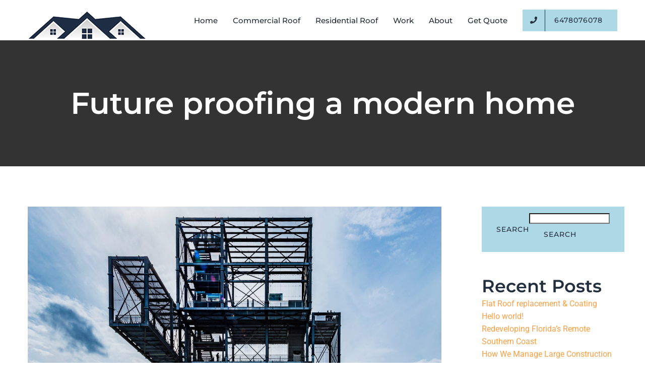

--- FILE ---
content_type: text/html; charset=UTF-8
request_url: https://torontoroofers43.com/future-proofing-a-modern-home/
body_size: 17489
content:
<!DOCTYPE html>
<html class="avada-html-layout-wide avada-html-header-position-top" lang="en-US" prefix="og: http://ogp.me/ns# fb: http://ogp.me/ns/fb#">
<head>
	<meta http-equiv="X-UA-Compatible" content="IE=edge" />
	<meta http-equiv="Content-Type" content="text/html; charset=utf-8"/>
	<meta name="viewport" content="width=device-width, initial-scale=1" />
	<title>Future proofing a modern home &#8211; Toronto Roofers</title>
<meta name='robots' content='max-image-preview:large' />
	<style>img:is([sizes="auto" i], [sizes^="auto," i]) { contain-intrinsic-size: 3000px 1500px }</style>
						<link rel="shortcut icon" href="https://torontoroofers43.com/wp-content/uploads/2021/12/Favicon.png" type="image/x-icon" />
		
		
		
									<meta name="description" content="Technology is Here to Stay Lorem ipsum dolor sit amet, consectetur adipiscing elit. Vivamus purus nisl, elementum vitae consequat at, tristique ut enim. Sed ut dignissim leo. Nullam sed metus id sapien faucibus rhoncus sed at magna. Nullam eget ornare leo, eget aliquam ante. Sed cursus malesuada fringilla. Cras porta ipsum sed nibh consectetur, a"/>
				
		<meta property="og:locale" content="en_US"/>
		<meta property="og:type" content="article"/>
		<meta property="og:site_name" content="Toronto Roofers"/>
		<meta property="og:title" content="  Future proofing a modern home"/>
				<meta property="og:description" content="Technology is Here to Stay Lorem ipsum dolor sit amet, consectetur adipiscing elit. Vivamus purus nisl, elementum vitae consequat at, tristique ut enim. Sed ut dignissim leo. Nullam sed metus id sapien faucibus rhoncus sed at magna. Nullam eget ornare leo, eget aliquam ante. Sed cursus malesuada fringilla. Cras porta ipsum sed nibh consectetur, a"/>
				<meta property="og:url" content="https://torontoroofers43.com/future-proofing-a-modern-home/"/>
										<meta property="article:published_time" content="2015-12-06T03:55:06+00:00"/>
							<meta property="article:modified_time" content="2021-12-28T07:41:47+00:00"/>
								<meta name="author" content="techcoders"/>
								<meta property="og:image" content="https://torontoroofers43.com/wp-content/uploads/2015/12/blog-post-332773904.jpg"/>
		<meta property="og:image:width" content="1400"/>
		<meta property="og:image:height" content="844"/>
		<meta property="og:image:type" content="image/jpeg"/>
				<link rel='stylesheet' id='fusion-dynamic-css-css' href='https://torontoroofers43.com/wp-content/uploads/fusion-styles/c5937b9adc6e4257900fd696f8be2a62.min.css?ver=3.11.11' type='text/css' media='all' />
<script type="text/javascript" src="https://torontoroofers43.com/wp-includes/js/jquery/jquery.min.js?ver=3.7.1" id="jquery-core-js"></script>
<script type="text/javascript" src="https://torontoroofers43.com/wp-includes/js/jquery/jquery-migrate.min.js?ver=3.4.1" id="jquery-migrate-js"></script>
<link rel="https://api.w.org/" href="https://torontoroofers43.com/wp-json/" /><link rel="alternate" title="JSON" type="application/json" href="https://torontoroofers43.com/wp-json/wp/v2/posts/78" /><link rel="EditURI" type="application/rsd+xml" title="RSD" href="https://torontoroofers43.com/xmlrpc.php?rsd" />

<link rel="canonical" href="https://torontoroofers43.com/future-proofing-a-modern-home/" />
<link rel='shortlink' href='https://torontoroofers43.com/?p=78' />
<link rel="alternate" title="oEmbed (JSON)" type="application/json+oembed" href="https://torontoroofers43.com/wp-json/oembed/1.0/embed?url=https%3A%2F%2Ftorontoroofers43.com%2Ffuture-proofing-a-modern-home%2F" />
<link rel="alternate" title="oEmbed (XML)" type="text/xml+oembed" href="https://torontoroofers43.com/wp-json/oembed/1.0/embed?url=https%3A%2F%2Ftorontoroofers43.com%2Ffuture-proofing-a-modern-home%2F&#038;format=xml" />
<style type="text/css" id="css-fb-visibility">@media screen and (max-width: 640px){.fusion-no-small-visibility{display:none !important;}body .sm-text-align-center{text-align:center !important;}body .sm-text-align-left{text-align:left !important;}body .sm-text-align-right{text-align:right !important;}body .sm-flex-align-center{justify-content:center !important;}body .sm-flex-align-flex-start{justify-content:flex-start !important;}body .sm-flex-align-flex-end{justify-content:flex-end !important;}body .sm-mx-auto{margin-left:auto !important;margin-right:auto !important;}body .sm-ml-auto{margin-left:auto !important;}body .sm-mr-auto{margin-right:auto !important;}body .fusion-absolute-position-small{position:absolute;top:auto;width:100%;}.awb-sticky.awb-sticky-small{ position: sticky; top: var(--awb-sticky-offset,0); }}@media screen and (min-width: 641px) and (max-width: 1024px){.fusion-no-medium-visibility{display:none !important;}body .md-text-align-center{text-align:center !important;}body .md-text-align-left{text-align:left !important;}body .md-text-align-right{text-align:right !important;}body .md-flex-align-center{justify-content:center !important;}body .md-flex-align-flex-start{justify-content:flex-start !important;}body .md-flex-align-flex-end{justify-content:flex-end !important;}body .md-mx-auto{margin-left:auto !important;margin-right:auto !important;}body .md-ml-auto{margin-left:auto !important;}body .md-mr-auto{margin-right:auto !important;}body .fusion-absolute-position-medium{position:absolute;top:auto;width:100%;}.awb-sticky.awb-sticky-medium{ position: sticky; top: var(--awb-sticky-offset,0); }}@media screen and (min-width: 1025px){.fusion-no-large-visibility{display:none !important;}body .lg-text-align-center{text-align:center !important;}body .lg-text-align-left{text-align:left !important;}body .lg-text-align-right{text-align:right !important;}body .lg-flex-align-center{justify-content:center !important;}body .lg-flex-align-flex-start{justify-content:flex-start !important;}body .lg-flex-align-flex-end{justify-content:flex-end !important;}body .lg-mx-auto{margin-left:auto !important;margin-right:auto !important;}body .lg-ml-auto{margin-left:auto !important;}body .lg-mr-auto{margin-right:auto !important;}body .fusion-absolute-position-large{position:absolute;top:auto;width:100%;}.awb-sticky.awb-sticky-large{ position: sticky; top: var(--awb-sticky-offset,0); }}</style>		<script type="text/javascript">
			var doc = document.documentElement;
			doc.setAttribute( 'data-useragent', navigator.userAgent );
		</script>
		
	</head>

<body class="wp-singular post-template-default single single-post postid-78 single-format-standard wp-theme-Avada has-sidebar fusion-image-hovers fusion-pagination-sizing fusion-button_type-flat fusion-button_span-no fusion-button_gradient-linear avada-image-rollover-circle-yes avada-image-rollover-yes avada-image-rollover-direction-center_vertical fusion-body ltr fusion-sticky-header no-tablet-sticky-header no-mobile-sticky-header no-mobile-totop fusion-disable-outline fusion-sub-menu-fade mobile-logo-pos-left layout-wide-mode avada-has-boxed-modal-shadow-none layout-scroll-offset-full avada-has-zero-margin-offset-top fusion-top-header menu-text-align-center mobile-menu-design-modern fusion-show-pagination-text fusion-header-layout-v1 avada-responsive avada-footer-fx-none avada-menu-highlight-style-arrow fusion-search-form-classic fusion-main-menu-search-dropdown fusion-avatar-square avada-sticky-shrinkage avada-dropdown-styles avada-blog-layout-large avada-blog-archive-layout-grid avada-header-shadow-no avada-menu-icon-position-left avada-has-megamenu-shadow avada-has-mainmenu-dropdown-divider avada-has-pagetitle-bg-full avada-has-100-footer avada-has-breadcrumb-mobile-hidden avada-has-titlebar-bar_and_content avada-social-full-transparent avada-has-pagination-padding avada-flyout-menu-direction-fade avada-ec-views-v1" data-awb-post-id="78">
		<a class="skip-link screen-reader-text" href="#content">Skip to content</a>

	<div id="boxed-wrapper">
		
		<div id="wrapper" class="fusion-wrapper">
			<div id="home" style="position:relative;top:-1px;"></div>
							
					
			<header class="fusion-header-wrapper">
				<div class="fusion-header-v1 fusion-logo-alignment fusion-logo-left fusion-sticky-menu- fusion-sticky-logo- fusion-mobile-logo-  fusion-mobile-menu-design-modern">
					<div class="fusion-header-sticky-height"></div>
<div class="fusion-header">
	<div class="fusion-row">
					<div class="fusion-logo" data-margin-top="20px" data-margin-bottom="0px" data-margin-left="0px" data-margin-right="0px">
			<a class="fusion-logo-link"  href="https://torontoroofers43.com/" >

						<!-- standard logo -->
			<img src="https://torontoroofers43.com/wp-content/uploads/2021/12/Screenshot_20211225-095438_Google.jpg" srcset="https://torontoroofers43.com/wp-content/uploads/2021/12/Screenshot_20211225-095438_Google.jpg 1x" width="235" height="60" alt="Toronto Roofers Logo" data-retina_logo_url="" class="fusion-standard-logo" />

			
					</a>
		</div>		<nav class="fusion-main-menu" aria-label="Main Menu"><ul id="menu-main-menu" class="fusion-menu"><li  id="menu-item-1460"  class="menu-item menu-item-type-post_type menu-item-object-page menu-item-home menu-item-1460"  data-item-id="1460"><a  href="https://torontoroofers43.com/" class="fusion-arrow-highlight"><span class="menu-text">Home<span class="fusion-arrow-svg"><svg height="12px" width="23px">
					<path d="M0 0 L11.5 12 L23 0 Z" fill="#ffffff" />
					</svg></span></span></a></li><li  id="menu-item-1462"  class="menu-item menu-item-type-post_type menu-item-object-page menu-item-1462"  data-item-id="1462"><a  href="https://torontoroofers43.com/commercial-roof/" class="fusion-arrow-highlight"><span class="menu-text">Commercial Roof<span class="fusion-arrow-svg"><svg height="12px" width="23px">
					<path d="M0 0 L11.5 12 L23 0 Z" fill="#ffffff" />
					</svg></span></span></a></li><li  id="menu-item-1464"  class="menu-item menu-item-type-post_type menu-item-object-page menu-item-1464"  data-item-id="1464"><a  href="https://torontoroofers43.com/residential-roof/" class="fusion-arrow-highlight"><span class="menu-text">Residential Roof<span class="fusion-arrow-svg"><svg height="12px" width="23px">
					<path d="M0 0 L11.5 12 L23 0 Z" fill="#ffffff" />
					</svg></span></span></a></li><li  id="menu-item-1465"  class="menu-item menu-item-type-post_type menu-item-object-page menu-item-1465"  data-item-id="1465"><a  href="https://torontoroofers43.com/work/" class="fusion-arrow-highlight"><span class="menu-text">Work<span class="fusion-arrow-svg"><svg height="12px" width="23px">
					<path d="M0 0 L11.5 12 L23 0 Z" fill="#ffffff" />
					</svg></span></span></a></li><li  id="menu-item-1461"  class="menu-item menu-item-type-post_type menu-item-object-page menu-item-1461"  data-item-id="1461"><a  href="https://torontoroofers43.com/about/" class="fusion-arrow-highlight"><span class="menu-text">About<span class="fusion-arrow-svg"><svg height="12px" width="23px">
					<path d="M0 0 L11.5 12 L23 0 Z" fill="#ffffff" />
					</svg></span></span></a></li><li  id="menu-item-1463"  class="menu-item menu-item-type-post_type menu-item-object-page menu-item-1463"  data-item-id="1463"><a  href="https://torontoroofers43.com/get-quote/" class="fusion-arrow-highlight"><span class="menu-text">Get Quote<span class="fusion-arrow-svg"><svg height="12px" width="23px">
					<path d="M0 0 L11.5 12 L23 0 Z" fill="#ffffff" />
					</svg></span></span></a></li><li  id="menu-item-1466"  class="menu-item menu-item-type-custom menu-item-object-custom menu-item-1466 fusion-menu-item-button"  data-item-id="1466"><a  href="tel:6478076078" class="fusion-arrow-highlight"><span class="menu-text fusion-button button-default button-large"><span class="button-icon-divider-left"><i class="glyphicon constructionphone-solid" aria-hidden="true"></i></span><span class="fusion-button-text-left">6478076078</span></span></a></li></ul></nav>	<div class="fusion-mobile-menu-icons">
							<a href="#" class="fusion-icon awb-icon-bars" aria-label="Toggle mobile menu" aria-expanded="false"></a>
		
		
		
			</div>

<nav class="fusion-mobile-nav-holder fusion-mobile-menu-text-align-left" aria-label="Main Menu Mobile"></nav>

					</div>
</div>
				</div>
				<div class="fusion-clearfix"></div>
			</header>
								
							<div id="sliders-container" class="fusion-slider-visibility">
					</div>
				
					
							
			<section class="avada-page-titlebar-wrapper" aria-label="Page Title Bar">
	<div class="fusion-page-title-bar fusion-page-title-bar-breadcrumbs fusion-page-title-bar-center">
		<div class="fusion-page-title-row">
			<div class="fusion-page-title-wrapper">
				<div class="fusion-page-title-captions">

																							<h1 class="entry-title">Future proofing a modern home</h1>

											
																
				</div>

				
			</div>
		</div>
	</div>
</section>

						<main id="main" class="clearfix ">
				<div class="fusion-row" style="">

<section id="content" style="float: left;">
	
					<article id="post-78" class="post post-78 type-post status-publish format-standard has-post-thumbnail hentry category-architecture category-construction category-marketing tag-honored tag-how-to-build tag-marketing-plan">
										<span class="entry-title" style="display: none;">Future proofing a modern home</span>
			
														<div class="fusion-flexslider flexslider fusion-flexslider-loading post-slideshow fusion-post-slideshow">
				<ul class="slides">
																<li>
																																<a href="https://torontoroofers43.com/wp-content/uploads/2015/12/blog-post-332773904.jpg" data-rel="iLightbox[gallery78]" title="" data-title="blog-post-332773904" data-caption="" aria-label="blog-post-332773904">
										<span class="screen-reader-text">View Larger Image</span>
										<img width="1400" height="844" src="data:image/svg+xml,%3Csvg%20xmlns%3D%27http%3A%2F%2Fwww.w3.org%2F2000%2Fsvg%27%20width%3D%271400%27%20height%3D%27844%27%20viewBox%3D%270%200%201400%20844%27%3E%3Crect%20width%3D%271400%27%20height%3D%27844%27%20fill-opacity%3D%220%22%2F%3E%3C%2Fsvg%3E" class="attachment-full size-full lazyload wp-post-image" alt="" decoding="async" fetchpriority="high" data-orig-src="https://torontoroofers43.com/wp-content/uploads/2015/12/blog-post-332773904.jpg" />									</a>
																					</li>

																																																																																																															</ul>
			</div>
						
						<div class="post-content">
				<div class="fusion-fullwidth fullwidth-box fusion-builder-row-1 fusion-flex-container nonhundred-percent-fullwidth non-hundred-percent-height-scrolling" style="--awb-border-radius-top-left:0px;--awb-border-radius-top-right:0px;--awb-border-radius-bottom-right:0px;--awb-border-radius-bottom-left:0px;--awb-flex-wrap:wrap;" ><div class="fusion-builder-row fusion-row fusion-flex-align-items-flex-start fusion-flex-content-wrap" style="max-width:calc( 1170px + 0px );margin-left: calc(-0px / 2 );margin-right: calc(-0px / 2 );"><div class="fusion-layout-column fusion_builder_column fusion-builder-column-0 fusion_builder_column_1_1 1_1 fusion-flex-column" style="--awb-bg-size:cover;--awb-width-large:100%;--awb-margin-top-large:0px;--awb-spacing-right-large:0px;--awb-margin-bottom-large:0px;--awb-spacing-left-large:0px;--awb-width-medium:100%;--awb-spacing-right-medium:0px;--awb-spacing-left-medium:0px;--awb-width-small:100%;--awb-spacing-right-small:0px;--awb-spacing-left-small:0px;"><div class="fusion-column-wrapper fusion-flex-justify-content-flex-start fusion-content-layout-column"><div class="fusion-title title fusion-title-1 fusion-sep-none fusion-title-text fusion-title-size-two"><h2 class="fusion-title-heading title-heading-left fusion-responsive-typography-calculated" style="margin:0;--fontSize:35;line-height:1.3;">Technology is Here to Stay</h2></div><div class="fusion-text fusion-text-1"><p>Lorem ipsum dolor sit amet, consectetur adipiscing elit. Vivamus purus nisl, elementum vitae consequat at, tristique ut enim. Sed ut dignissim leo. Nullam sed metus id sapien faucibus rhoncus sed at magna. Nullam eget ornare leo, eget aliquam ante. Sed cursus malesuada fringilla. Cras porta ipsum sed nibh consectetur, a accumsan velit viverra. Etiam at lorem accumsan, aliquam est at, auctor tellus. Pellentesque habitant morbi tristique senectus et netus et malesuada fames ac turpis egestas. Quisque quis ipsum pellentesque, vulputate tellus ac, suscipit neque. Praesent arcu ante, pharetra nec turpis sed, malesuada vulputate tortor.</p>
</div><div class="fusion-separator fusion-full-width-sep" style="align-self: center;margin-left: auto;margin-right: auto;margin-top:12px;margin-bottom:12px;width:100%;"></div><div class="fusion-text fusion-text-2"><p><img class="lazyload" decoding="async" src="data:image/svg+xml,%3Csvg%20xmlns%3D%27http%3A%2F%2Fwww.w3.org%2F2000%2Fsvg%27%20width%3D%271000%27%20height%3D%27616%27%20viewBox%3D%270%200%201000%20616%27%3E%3Crect%20width%3D%271000%27%20height%3D%27616%27%20fill-opacity%3D%220%22%2F%3E%3C%2Fsvg%3E" data-orig-src="https://torontoroofers43.com/wp-content/uploads/2015/12/services-tabs-302512316.jpg" alt="" /></p>
</div><div class="fusion-separator fusion-full-width-sep" style="align-self: center;margin-left: auto;margin-right: auto;margin-top:12px;margin-bottom:12px;width:100%;"></div><div class="fusion-title title fusion-title-2 fusion-sep-none fusion-title-text fusion-title-size-three"><h3 class="fusion-title-heading title-heading-left fusion-responsive-typography-calculated" style="margin:0;--fontSize:25;line-height:1.3;">Modern Homes Demand Smart Technology</h3></div><div class="fusion-text fusion-text-3"><p>Quisque bibendum diam in nisi mattis ultrices. Vestibulum bibendum suscipit consectetur. Cras sed felis aliquam mi vehicula tincidunt eget nec tortor. In quis elementum quam. Cras sed justo ut ex mollis commodo. Ut porttitor pharetra blandit. Ut ac tellus non nisl vulputate iaculis eget quis urna.</p>
</div><ul style="--awb-size:15px;--awb-line-height:25.5px;--awb-icon-width:25.5px;--awb-icon-height:25.5px;--awb-icon-margin:10.5px;--awb-content-margin:36px;" class="fusion-checklist fusion-checklist-1 fusion-checklist-default type-icons"><li class="fusion-li-item" style=""><span class="icon-wrapper circle-no"><i class="fusion-li-icon awb-icon-check" aria-hidden="true"></i></span><div class="fusion-li-item-content">Praesent elementum molestie metus, vitae faucibus odio euismod vitae.</div></li><li class="fusion-li-item" style=""><span class="icon-wrapper circle-no"><i class="fusion-li-icon awb-icon-check" aria-hidden="true"></i></span><div class="fusion-li-item-content">
<p>Nullam faucibus sapien eu neque sagittis, ut commodo nunc porttitor.</p>
</div></li><li class="fusion-li-item" style=""><span class="icon-wrapper circle-no"><i class="fusion-li-icon awb-icon-check" aria-hidden="true"></i></span><div class="fusion-li-item-content">
<p>Cras velit nibh, porttitor id consequat non, porta sit amet orci.</p>
</div></li><li class="fusion-li-item" style=""><span class="icon-wrapper circle-no"><i class="fusion-li-icon awb-icon-check" aria-hidden="true"></i></span><div class="fusion-li-item-content">
<p>Proin rhoncus, urna sed pretium tincidunt, leo tellus sagittis velit, et placerat elit dolor non felis.</p>
</div></li></ul><div class="fusion-separator fusion-full-width-sep" style="align-self: center;margin-left: auto;margin-right: auto;margin-top:40px;width:100%;"></div><div class="fusion-title title fusion-title-3 fusion-sep-none fusion-title-text fusion-title-size-three"><h3 class="fusion-title-heading title-heading-left fusion-responsive-typography-calculated" style="margin:0;--fontSize:25;line-height:1.3;">This Trend is Set to Continue</h3></div><div class="fusion-text fusion-text-4"><p>Cum sociis natoque penatibus et magnis dis parturient montes, nascetur ridiculus mus. Sed fermentum aliquam venenatis. Quisque pulvinar orci mauris, eget gravida nibh lobortis a. Lorem ipsum dolor sit amet, consectetur adipiscing elit. Proin fermentum fermentum est in euismod. Aliquam interdum metus a lorem pellentesque pretium id eu velit. Sed sollicitudin nisl arcu, sed vestibulum eros tempor eget.</p>
<blockquote>
<p>The first rule of any technology used in a business is that automation applied to an efficient operation will magnify the efficiency. The second is that automation applied to an inefficient operation will magnify the inefficiency.</p>
</blockquote>
<p>Vestibulum ac nulla non nisl malesuada sagittis. Aliquam fringilla ex quis porttitor mattis. Nam in lacus porta, porta elit et, ultricies tortor. Cras vitae purus non nisl viverra fermentum. Curabitur et sodales elit, sit amet rutrum turpis. Curabitur efficitur ex quis nunc facilisis, at commodo mi pellentesque.</p>
<p>Curabitur magna nunc, congue sit amet scelerisque id, dictum tristique nulla. Nulla sagittis eget tortor ac aliquam. Quisque auctor, erat at tincidunt egestas, justo dui scelerisque est, in porta libero lacus ac ex. Cum sociis natoque penatibus et magnis dis parturient montes, nascetur ridiculus mus.</p>
</div></div></div></div></div>
							</div>

												<div class="fusion-meta-info"><div class="fusion-meta-info-wrapper">By <span class="vcard"><span class="fn"><a href="https://torontoroofers43.com/author/techcoders/" title="Posts by techcoders" rel="author">techcoders</a></span></span><span class="fusion-inline-sep">|</span><span class="updated rich-snippet-hidden">2021-12-28T07:41:47+00:00</span><span>December 6th, 2015</span><span class="fusion-inline-sep">|</span><a href="https://torontoroofers43.com/category/architecture/" rel="category tag">Architecture</a>, <a href="https://torontoroofers43.com/category/construction/" rel="category tag">Construction</a>, <a href="https://torontoroofers43.com/category/marketing/" rel="category tag">Marketing</a><span class="fusion-inline-sep">|</span></div></div>													<div class="fusion-sharing-box fusion-theme-sharing-box fusion-single-sharing-box">
		<h4>Share This Post With Others!</h4>
		<div class="fusion-social-networks boxed-icons"><div class="fusion-social-networks-wrapper"><a  class="fusion-social-network-icon fusion-tooltip fusion-facebook awb-icon-facebook" style="color:#ffffff;background-color:#3b5998;border-color:#3b5998;" data-placement="top" data-title="Facebook" data-toggle="tooltip" title="Facebook" href="https://www.facebook.com/sharer.php?u=https%3A%2F%2Ftorontoroofers43.com%2Ffuture-proofing-a-modern-home%2F&amp;t=Future%20proofing%20a%20modern%20home" target="_blank" rel="noreferrer"><span class="screen-reader-text">Facebook</span></a><a  class="fusion-social-network-icon fusion-tooltip fusion-twitter awb-icon-twitter" style="color:#ffffff;background-color:#000000;border-color:#000000;" data-placement="top" data-title="X" data-toggle="tooltip" title="X" href="https://x.com/intent/post?turl=https%3A%2F%2Ftorontoroofers43.com%2Ffuture-proofing-a-modern-home%2F&amp;text=Future%20proofing%20a%20modern%20home" target="_blank" rel="noopener noreferrer"><span class="screen-reader-text">X</span></a><a  class="fusion-social-network-icon fusion-tooltip fusion-linkedin awb-icon-linkedin" style="color:#ffffff;background-color:#0077b5;border-color:#0077b5;" data-placement="top" data-title="LinkedIn" data-toggle="tooltip" title="LinkedIn" href="https://www.linkedin.com/shareArticle?mini=true&amp;url=https%3A%2F%2Ftorontoroofers43.com%2Ffuture-proofing-a-modern-home%2F&amp;title=Future%20proofing%20a%20modern%20home&amp;summary=Technology%20is%20Here%20to%20Stay%20Lorem%20ipsum%20dolor%20sit%20amet%2C%20consectetur%20adipiscing%20elit.%20Vivamus%20purus%20nisl%2C%20elementum%20vitae%20consequat%20at%2C%20tristique%20ut%20enim.%20Sed%20ut%20dignissim%20leo.%20Nullam%20sed%20metus%20id%20sapien%20faucibus%20rhoncus%20sed%20at%20magna.%20Nullam%20eget%20ornare%20leo%2C" target="_blank" rel="noopener noreferrer"><span class="screen-reader-text">LinkedIn</span></a><a  class="fusion-social-network-icon fusion-tooltip fusion-whatsapp awb-icon-whatsapp" style="color:#ffffff;background-color:#77e878;border-color:#77e878;" data-placement="top" data-title="WhatsApp" data-toggle="tooltip" title="WhatsApp" href="https://api.whatsapp.com/send?text=https%3A%2F%2Ftorontoroofers43.com%2Ffuture-proofing-a-modern-home%2F" target="_blank" rel="noopener noreferrer"><span class="screen-reader-text">WhatsApp</span></a><a  class="fusion-social-network-icon fusion-tooltip fusion-pinterest awb-icon-pinterest" style="color:#ffffff;background-color:#bd081c;border-color:#bd081c;" data-placement="top" data-title="Pinterest" data-toggle="tooltip" title="Pinterest" href="https://pinterest.com/pin/create/button/?url=https%3A%2F%2Ftorontoroofers43.com%2Ffuture-proofing-a-modern-home%2F&amp;description=Technology%20is%20Here%20to%20Stay%20Lorem%20ipsum%20dolor%20sit%20amet%2C%20consectetur%20adipiscing%20elit.%20Vivamus%20purus%20nisl%2C%20elementum%20vitae%20consequat%20at%2C%20tristique%20ut%20enim.%20Sed%20ut%20dignissim%20leo.%20Nullam%20sed%20metus%20id%20sapien%20faucibus%20rhoncus%20sed%20at%20magna.%20Nullam%20eget%20ornare%20leo%2C%20eget%20aliquam%20ante.%20Sed%20cursus%20malesuada%20fringilla.%20Cras%20porta%20ipsum%20sed%20nibh%20consectetur%2C%20a&amp;media=https%3A%2F%2Ftorontoroofers43.com%2Fwp-content%2Fuploads%2F2015%2F12%2Fblog-post-332773904.jpg" target="_blank" rel="noopener noreferrer"><span class="screen-reader-text">Pinterest</span></a><a  class="fusion-social-network-icon fusion-tooltip fusion-mail awb-icon-mail fusion-last-social-icon" style="color:#ffffff;background-color:#000000;border-color:#000000;" data-placement="top" data-title="Email" data-toggle="tooltip" title="Email" href="mailto:?body=https://torontoroofers43.com/future-proofing-a-modern-home/&amp;subject=Future%20proofing%20a%20modern%20home" target="_self" rel="noopener noreferrer"><span class="screen-reader-text">Email</span></a><div class="fusion-clearfix"></div></div></div>	</div>
													<section class="related-posts single-related-posts">
				<div class="fusion-title fusion-title-size-three sep-none fusion-sep-none" style="margin-top:0px;margin-bottom:20px;">
				<h3 class="title-heading-left" style="margin:0;">
					Related Posts				</h3>
			</div>
			
	
	
	
					<div class="awb-carousel awb-swiper awb-swiper-carousel fusion-carousel-title-below-image" data-imagesize="auto" data-metacontent="yes" data-autoplay="no" data-touchscroll="no" data-columns="2" data-itemmargin="35px" data-itemwidth="180" data-scrollitems="">
		<div class="swiper-wrapper">
																		<div class="swiper-slide">
					<div class="fusion-carousel-item-wrapper">
						<div  class="fusion-image-wrapper" aria-haspopup="true">
				<img width="1400" height="844" src="data:image/svg+xml,%3Csvg%20xmlns%3D%27http%3A%2F%2Fwww.w3.org%2F2000%2Fsvg%27%20width%3D%271400%27%20height%3D%27844%27%20viewBox%3D%270%200%201400%20844%27%3E%3Crect%20width%3D%271400%27%20height%3D%27844%27%20fill-opacity%3D%220%22%2F%3E%3C%2Fsvg%3E" class="attachment-full size-full lazyload wp-post-image" alt="" decoding="async" data-orig-src="https://torontoroofers43.com/wp-content/uploads/2015/12/blog-post-134132600.jpg" /><div class="fusion-rollover">
	<div class="fusion-rollover-content">

														<a class="fusion-rollover-link" href="https://torontoroofers43.com/redeveloping-floridas-remote-southern-coast-2/">Redeveloping Florida&#8217;s Remote Southern Coast</a>
			
														
								
													<div class="fusion-rollover-sep"></div>
				
																		<a class="fusion-rollover-gallery" href="https://torontoroofers43.com/wp-content/uploads/2015/12/blog-post-134132600.jpg" data-id="71" data-rel="iLightbox[gallery]" data-title="blog-post-134132600" data-caption="">
						Gallery					</a>
														
		
								
								
		
						<a class="fusion-link-wrapper" href="https://torontoroofers43.com/redeveloping-floridas-remote-southern-coast-2/" aria-label="Redeveloping Florida&#8217;s Remote Southern Coast"></a>
	</div>
</div>
</div>
																				<h4 class="fusion-carousel-title">
								<a class="fusion-related-posts-title-link" href="https://torontoroofers43.com/redeveloping-floridas-remote-southern-coast-2/" target="_self" title="Redeveloping Florida&#8217;s Remote Southern Coast">Redeveloping Florida&#8217;s Remote Southern Coast</a>
							</h4>

							<div class="fusion-carousel-meta">
								
								<span class="fusion-date">December 7th, 2015</span>

																	<span class="fusion-inline-sep">|</span>
									<span><a href="https://torontoroofers43.com/redeveloping-floridas-remote-southern-coast-2/#respond">0 Comments</a></span>
															</div><!-- fusion-carousel-meta -->
											</div><!-- fusion-carousel-item-wrapper -->
				</div>
															<div class="swiper-slide">
					<div class="fusion-carousel-item-wrapper">
						<div  class="fusion-image-wrapper" aria-haspopup="true">
				<img width="1400" height="844" src="data:image/svg+xml,%3Csvg%20xmlns%3D%27http%3A%2F%2Fwww.w3.org%2F2000%2Fsvg%27%20width%3D%271400%27%20height%3D%27844%27%20viewBox%3D%270%200%201400%20844%27%3E%3Crect%20width%3D%271400%27%20height%3D%27844%27%20fill-opacity%3D%220%22%2F%3E%3C%2Fsvg%3E" class="attachment-full size-full lazyload wp-post-image" alt="" decoding="async" data-orig-src="https://torontoroofers43.com/wp-content/uploads/2015/12/blog-post-92486644.jpg" /><div class="fusion-rollover">
	<div class="fusion-rollover-content">

														<a class="fusion-rollover-link" href="https://torontoroofers43.com/how-we-manage-large-construction-projects/">How We Manage Large Construction Projects</a>
			
														
								
													<div class="fusion-rollover-sep"></div>
				
																		<a class="fusion-rollover-gallery" href="https://torontoroofers43.com/wp-content/uploads/2015/12/blog-post-92486644.jpg" data-id="69" data-rel="iLightbox[gallery]" data-title="blog-post-92486644" data-caption="">
						Gallery					</a>
														
		
								
								
		
						<a class="fusion-link-wrapper" href="https://torontoroofers43.com/how-we-manage-large-construction-projects/" aria-label="How We Manage Large Construction Projects"></a>
	</div>
</div>
</div>
																				<h4 class="fusion-carousel-title">
								<a class="fusion-related-posts-title-link" href="https://torontoroofers43.com/how-we-manage-large-construction-projects/" target="_self" title="How We Manage Large Construction Projects">How We Manage Large Construction Projects</a>
							</h4>

							<div class="fusion-carousel-meta">
								
								<span class="fusion-date">December 7th, 2015</span>

																	<span class="fusion-inline-sep">|</span>
									<span><a href="https://torontoroofers43.com/how-we-manage-large-construction-projects/#respond">0 Comments</a></span>
															</div><!-- fusion-carousel-meta -->
											</div><!-- fusion-carousel-item-wrapper -->
				</div>
					</div><!-- swiper-wrapper -->
				<div class="awb-swiper-button awb-swiper-button-prev"><i class="awb-icon-angle-left"></i></div><div class="awb-swiper-button awb-swiper-button-next"><i class="awb-icon-angle-right"></i></div>	</div><!-- fusion-carousel -->
</section><!-- related-posts -->


																	</article>
	</section>
<aside id="sidebar" class="sidebar fusion-widget-area fusion-content-widget-area fusion-sidebar-right fusion-blogsidebar" style="float: right;" data="">
											
					<section id="block-2" class="widget widget_block widget_search"><form role="search" method="get" action="https://torontoroofers43.com/" class="fusion-button-default fusion-button-default-size wp-block-search__button-outside wp-block-search__text-button wp-block-search"    ><label class="wp-block-search__label" for="wp-block-search__input-1" >Search</label><div class="wp-block-search__inside-wrapper " ><input class="wp-block-search__input" id="wp-block-search__input-1" placeholder="" value="" type="search" name="s" required /><button aria-label="Search" class="fusion-button-default fusion-button-default-size wp-block-search__button wp-element-button" type="submit" >Search</button></div></form></section><section id="block-3" class="widget widget_block"><div class="wp-block-group"><div class="wp-block-group__inner-container is-layout-flow wp-block-group-is-layout-flow"><h2 class="wp-block-heading">Recent Posts</h2><ul class="wp-block-latest-posts__list wp-block-latest-posts"><li><a class="wp-block-latest-posts__post-title" href="https://torontoroofers43.com/flat-roof-replacement-coating/">Flat Roof replacement &#038; Coating</a></li>
<li><a class="wp-block-latest-posts__post-title" href="https://torontoroofers43.com/hello-world/">Hello world!</a></li>
<li><a class="wp-block-latest-posts__post-title" href="https://torontoroofers43.com/redeveloping-floridas-remote-southern-coast-2/">Redeveloping Florida&#8217;s Remote Southern Coast</a></li>
<li><a class="wp-block-latest-posts__post-title" href="https://torontoroofers43.com/how-we-manage-large-construction-projects/">How We Manage Large Construction Projects</a></li>
<li><a class="wp-block-latest-posts__post-title" href="https://torontoroofers43.com/future-proofing-a-modern-home/">Future proofing a modern home</a></li>
</ul></div></div></section><section id="block-4" class="widget widget_block"><div class="wp-block-group"><div class="wp-block-group__inner-container is-layout-flow wp-block-group-is-layout-flow"><h2 class="wp-block-heading">Recent Comments</h2><div class="no-comments wp-block-latest-comments">No comments to show.</div></div></div></section><section id="search-2" class="widget widget_search">		<form role="search" class="searchform fusion-search-form  fusion-search-form-classic" method="get" action="https://torontoroofers43.com/">
			<div class="fusion-search-form-content">

				
				<div class="fusion-search-field search-field">
					<label><span class="screen-reader-text">Search for:</span>
													<input type="search" value="" name="s" class="s" placeholder="Search..." required aria-required="true" aria-label="Search..."/>
											</label>
				</div>
				<div class="fusion-search-button search-button">
					<input type="submit" class="fusion-search-submit searchsubmit" aria-label="Search" value="&#xf002;" />
									</div>

				
			</div>


			
		</form>
		</section><section id="pyre_tabs-widget-2" class="widget fusion-tabs-widget">		<div class="fusion-tabs-widget-wrapper fusion-tabs-widget-2 fusion-tabs-classic fusion-tabs-image-default tab-holder">
			<nav class="fusion-tabs-nav">
				<ul class="tabset tabs">

											<li class="active"><a href="#" data-link="fusion-tab-popular">Popular</a></li>
					
											<li><a href="#" data-link="fusion-tab-recent">Recent</a></li>
					
					
				</ul>
			</nav>

			<div class="fusion-tabs-widget-content tab-box tabs-container">

				
					<div class="fusion-tab-popular fusion-tab-content tab tab_content" data-name="fusion-tab-popular">
						
						<ul class="fusion-tabs-widget-items news-list">
																																	<li>
																					<div class="image">
												<a href="https://torontoroofers43.com/redeveloping-floridas-remote-southern-coast-2/" aria-label="Redeveloping Florida&#8217;s Remote Southern Coast"><img width="66" height="40" src="data:image/svg+xml,%3Csvg%20xmlns%3D%27http%3A%2F%2Fwww.w3.org%2F2000%2Fsvg%27%20width%3D%271400%27%20height%3D%27844%27%20viewBox%3D%270%200%201400%20844%27%3E%3Crect%20width%3D%271400%27%20height%3D%27844%27%20fill-opacity%3D%220%22%2F%3E%3C%2Fsvg%3E" class="attachment-recent-works-thumbnail size-recent-works-thumbnail lazyload wp-post-image" alt="" decoding="async" data-orig-src="https://torontoroofers43.com/wp-content/uploads/2015/12/blog-post-134132600.jpg" /></a>
											</div>
										
										<div class="post-holder">
											<a href="https://torontoroofers43.com/redeveloping-floridas-remote-southern-coast-2/">Redeveloping Florida&#8217;s Remote Southern Coast</a>
											<div class="fusion-meta">
												December 7th, 2015											</div>
										</div>
									</li>
																										<li>
																					<div class="image">
												<a href="https://torontoroofers43.com/how-we-manage-large-construction-projects/" aria-label="How We Manage Large Construction Projects"><img width="66" height="40" src="data:image/svg+xml,%3Csvg%20xmlns%3D%27http%3A%2F%2Fwww.w3.org%2F2000%2Fsvg%27%20width%3D%271400%27%20height%3D%27844%27%20viewBox%3D%270%200%201400%20844%27%3E%3Crect%20width%3D%271400%27%20height%3D%27844%27%20fill-opacity%3D%220%22%2F%3E%3C%2Fsvg%3E" class="attachment-recent-works-thumbnail size-recent-works-thumbnail lazyload wp-post-image" alt="" decoding="async" data-orig-src="https://torontoroofers43.com/wp-content/uploads/2015/12/blog-post-92486644.jpg" /></a>
											</div>
										
										<div class="post-holder">
											<a href="https://torontoroofers43.com/how-we-manage-large-construction-projects/">How We Manage Large Construction Projects</a>
											<div class="fusion-meta">
												December 7th, 2015											</div>
										</div>
									</li>
																										<li>
																					<div class="image">
												<a href="https://torontoroofers43.com/future-proofing-a-modern-home/" aria-label="Future proofing a modern home"><img width="66" height="40" src="data:image/svg+xml,%3Csvg%20xmlns%3D%27http%3A%2F%2Fwww.w3.org%2F2000%2Fsvg%27%20width%3D%271400%27%20height%3D%27844%27%20viewBox%3D%270%200%201400%20844%27%3E%3Crect%20width%3D%271400%27%20height%3D%27844%27%20fill-opacity%3D%220%22%2F%3E%3C%2Fsvg%3E" class="attachment-recent-works-thumbnail size-recent-works-thumbnail lazyload wp-post-image" alt="" decoding="async" data-orig-src="https://torontoroofers43.com/wp-content/uploads/2015/12/blog-post-332773904.jpg" /></a>
											</div>
										
										<div class="post-holder">
											<a href="https://torontoroofers43.com/future-proofing-a-modern-home/">Future proofing a modern home</a>
											<div class="fusion-meta">
												December 6th, 2015											</div>
										</div>
									</li>
								
																					</ul>
					</div>

				
				
					<div class="fusion-tab-recent fusion-tab-content tab tab_content" data-name="fusion-tab-recent" style="display: none;">

						
						<ul class="fusion-tabs-widget-items news-list">
																																	<li>
																				<div class="post-holder">
											<a href="https://torontoroofers43.com/flat-roof-replacement-coating/">Flat Roof replacement &#038; Coating</a>
											<div class="fusion-meta">
												November 18th, 2023											</div>
										</div>
									</li>
																										<li>
																				<div class="post-holder">
											<a href="https://torontoroofers43.com/hello-world/">Hello world!</a>
											<div class="fusion-meta">
												December 28th, 2021											</div>
										</div>
									</li>
																										<li>
																					<div class="image">
												<a href="https://torontoroofers43.com/redeveloping-floridas-remote-southern-coast-2/" aria-label="Redeveloping Florida&#8217;s Remote Southern Coast"><img width="66" height="40" src="data:image/svg+xml,%3Csvg%20xmlns%3D%27http%3A%2F%2Fwww.w3.org%2F2000%2Fsvg%27%20width%3D%271400%27%20height%3D%27844%27%20viewBox%3D%270%200%201400%20844%27%3E%3Crect%20width%3D%271400%27%20height%3D%27844%27%20fill-opacity%3D%220%22%2F%3E%3C%2Fsvg%3E" class="attachment-recent-works-thumbnail size-recent-works-thumbnail lazyload wp-post-image" alt="" decoding="async" data-orig-src="https://torontoroofers43.com/wp-content/uploads/2015/12/blog-post-134132600.jpg" /></a>
											</div>
																				<div class="post-holder">
											<a href="https://torontoroofers43.com/redeveloping-floridas-remote-southern-coast-2/">Redeveloping Florida&#8217;s Remote Southern Coast</a>
											<div class="fusion-meta">
												December 7th, 2015											</div>
										</div>
									</li>
																													</ul>
					</div>
				
							</div>
		</div>
		</section><section id="categories-2" class="widget widget_categories"><div class="heading"><h4 class="widget-title">Categories</h4></div>
			<ul>
					<li class="cat-item cat-item-2"><a href="https://torontoroofers43.com/category/architecture/">Architecture</a>
</li>
	<li class="cat-item cat-item-3"><a href="https://torontoroofers43.com/category/buildings/">Buildings</a>
</li>
	<li class="cat-item cat-item-4"><a href="https://torontoroofers43.com/category/construction/">Construction</a>
</li>
	<li class="cat-item cat-item-5"><a href="https://torontoroofers43.com/category/engineering/">Engineering</a>
</li>
	<li class="cat-item cat-item-6"><a href="https://torontoroofers43.com/category/marketing/">Marketing</a>
</li>
	<li class="cat-item cat-item-7"><a href="https://torontoroofers43.com/category/news/">News</a>
</li>
	<li class="cat-item cat-item-1"><a href="https://torontoroofers43.com/category/uncategorized/">Uncategorized</a>
</li>
			</ul>

			</section>
		<section id="recent-posts-2" class="widget widget_recent_entries">
		<div class="heading"><h4 class="widget-title">Recent Posts</h4></div>
		<ul>
											<li>
					<a href="https://torontoroofers43.com/flat-roof-replacement-coating/">Flat Roof replacement &#038; Coating</a>
									</li>
											<li>
					<a href="https://torontoroofers43.com/hello-world/">Hello world!</a>
									</li>
											<li>
					<a href="https://torontoroofers43.com/redeveloping-floridas-remote-southern-coast-2/">Redeveloping Florida&#8217;s Remote Southern Coast</a>
									</li>
											<li>
					<a href="https://torontoroofers43.com/how-we-manage-large-construction-projects/">How We Manage Large Construction Projects</a>
									</li>
											<li>
					<a href="https://torontoroofers43.com/future-proofing-a-modern-home/" aria-current="page">Future proofing a modern home</a>
									</li>
					</ul>

		</section><section id="recent_works-widget-2" class="widget recent_works"><div class="heading"><h4 class="widget-title">Recent Works</h4></div>
		<div class="recent-works-items clearfix">
			
																																															
						<a href="https://torontoroofers43.com/portfolio-items/florida-heath-facility/" target="_self" rel="" title="Florida Heath Facility">
							<img width="66" height="66" src="data:image/svg+xml,%3Csvg%20xmlns%3D%27http%3A%2F%2Fwww.w3.org%2F2000%2Fsvg%27%20width%3D%271000%27%20height%3D%271000%27%20viewBox%3D%270%200%201000%201000%27%3E%3Crect%20width%3D%271000%27%20height%3D%271000%27%20fill-opacity%3D%220%22%2F%3E%3C%2Fsvg%3E" class="attachment-recent-works-thumbnail size-recent-works-thumbnail lazyload wp-post-image" alt="" decoding="async" data-orig-src="https://torontoroofers43.com/wp-content/uploads/2015/12/project2-featured-15013609.jpg" />						</a>
																																																	
						<a href="https://torontoroofers43.com/portfolio-items/maine-modernity/" target="_self" rel="" title="Maine Modernity">
							<img width="66" height="66" src="data:image/svg+xml,%3Csvg%20xmlns%3D%27http%3A%2F%2Fwww.w3.org%2F2000%2Fsvg%27%20width%3D%271000%27%20height%3D%271000%27%20viewBox%3D%270%200%201000%201000%27%3E%3Crect%20width%3D%271000%27%20height%3D%271000%27%20fill-opacity%3D%220%22%2F%3E%3C%2Fsvg%3E" class="attachment-recent-works-thumbnail size-recent-works-thumbnail lazyload wp-post-image" alt="" decoding="async" data-orig-src="https://torontoroofers43.com/wp-content/uploads/2015/12/project1-featured-294276386.jpg" />						</a>
																																																	
						<a href="https://torontoroofers43.com/portfolio-items/exclusive-urban-living/" target="_self" rel="" title="Exclusive Urban Living">
							<img width="66" height="66" src="data:image/svg+xml,%3Csvg%20xmlns%3D%27http%3A%2F%2Fwww.w3.org%2F2000%2Fsvg%27%20width%3D%271000%27%20height%3D%271000%27%20viewBox%3D%270%200%201000%201000%27%3E%3Crect%20width%3D%271000%27%20height%3D%271000%27%20fill-opacity%3D%220%22%2F%3E%3C%2Fsvg%3E" class="attachment-recent-works-thumbnail size-recent-works-thumbnail lazyload wp-post-image" alt="" decoding="async" data-orig-src="https://torontoroofers43.com/wp-content/uploads/2015/12/project3-featured-189023420.jpg" />						</a>
																																																	
						<a href="https://torontoroofers43.com/portfolio-items/blue-concrete-house/" target="_self" rel="" title="Blue Concrete House">
							<img width="66" height="66" src="data:image/svg+xml,%3Csvg%20xmlns%3D%27http%3A%2F%2Fwww.w3.org%2F2000%2Fsvg%27%20width%3D%271000%27%20height%3D%271000%27%20viewBox%3D%270%200%201000%201000%27%3E%3Crect%20width%3D%271000%27%20height%3D%271000%27%20fill-opacity%3D%220%22%2F%3E%3C%2Fsvg%3E" class="attachment-recent-works-thumbnail size-recent-works-thumbnail lazyload wp-post-image" alt="" decoding="async" data-orig-src="https://torontoroofers43.com/wp-content/uploads/2017/01/project4-featured-construction.jpg" />						</a>
																	</div>
		</section><section id="contact_info-widget-2" class="widget contact_info"><div class="heading"><h4 class="widget-title">Contact Info</h4></div>
		<div class="contact-info-container">
							<p class="address">1600 Amphitheatre Parkway London WC1 1BA</p>
			
							<p class="phone">Phone: <a href="tel:1.800.458.556">1.800.458.556</a></p>
			
							<p class="mobile">Mobile: <a href="tel:552.720.546.210">552.720.546.210</a></p>
			
			
												<p class="email">Email: <a href="mailto:&#105;nf&#111;&#64;&#121;&#111;ur&#45;&#100;omai&#110;.&#99;o&#109;">info@your-domain.com</a></p>
							
							<p class="web">Web: <a href="https://theme-fusion.com/">https://theme-fusion.com/</a></p>
					</div>
		</section><section id="tag_cloud-2" class="widget widget_tag_cloud"><div class="heading"><h4 class="widget-title">Tags</h4></div><div class="tagcloud"><a href="https://torontoroofers43.com/tag/construction/" class="tag-cloud-link tag-link-8 tag-link-position-1" aria-label="Construction (1 item)">Construction</a>
<a href="https://torontoroofers43.com/tag/honored/" class="tag-cloud-link tag-link-9 tag-link-position-2" aria-label="Honored (2 items)">Honored</a>
<a href="https://torontoroofers43.com/tag/house-building/" class="tag-cloud-link tag-link-10 tag-link-position-3" aria-label="House Building (2 items)">House Building</a>
<a href="https://torontoroofers43.com/tag/how-to-build/" class="tag-cloud-link tag-link-11 tag-link-position-4" aria-label="How to Build (2 items)">How to Build</a>
<a href="https://torontoroofers43.com/tag/marketing-plan/" class="tag-cloud-link tag-link-12 tag-link-position-5" aria-label="Marketing Plan (2 items)">Marketing Plan</a></div>
</section>			</aside>
						
					</div>  <!-- fusion-row -->
				</main>  <!-- #main -->
				
				
								
					<div class="fusion-tb-footer fusion-footer"><div class="fusion-footer-widget-area fusion-widget-area"><div class="fusion-fullwidth fullwidth-box fusion-builder-row-2 fusion-flex-container nonhundred-percent-fullwidth non-hundred-percent-height-scrolling" style="--awb-border-radius-top-left:0px;--awb-border-radius-top-right:0px;--awb-border-radius-bottom-right:0px;--awb-border-radius-bottom-left:0px;--awb-padding-top:0px;--awb-flex-wrap:wrap;" ><div class="fusion-builder-row fusion-row fusion-flex-align-items-flex-start fusion-flex-content-wrap" style="max-width:1216.8px;margin-left: calc(-4% / 2 );margin-right: calc(-4% / 2 );"><div class="fusion-layout-column fusion_builder_column fusion-builder-column-1 fusion_builder_column_1_1 1_1 fusion-flex-column" style="--awb-bg-size:cover;--awb-width-large:100%;--awb-margin-top-large:0px;--awb-spacing-right-large:1.92%;--awb-margin-bottom-large:0px;--awb-spacing-left-large:1.92%;--awb-width-medium:100%;--awb-order-medium:0;--awb-spacing-right-medium:1.92%;--awb-spacing-left-medium:1.92%;--awb-width-small:100%;--awb-order-small:0;--awb-spacing-right-small:1.92%;--awb-spacing-left-small:1.92%;"><div class="fusion-column-wrapper fusion-column-has-shadow fusion-flex-justify-content-flex-start fusion-content-layout-column"><div class="fusion-section-separator section-separator big-half-circle fusion-section-separator-1" style="--awb-spacer-height:99px;--awb-divider-height:99px;--awb-spacer-padding-top:inherit;--awb-sep-padding:0;--awb-svg-padding:0;"><div class="fusion-section-separator-svg fusion-section-separator-fullwidth"><svg class="fusion-big-half-circle-candy" xmlns="http://www.w3.org/2000/svg" version="1.1" width="100%" height="100" viewBox="0 0 100 100" preserveAspectRatio="none" fill="rgba(103,183,209,1)"><path d="M0 100 C40 0 60 0 100 100 Z"></path></svg></div><div class="fusion-section-separator-spacer fusion-section-separator-fullwidth"><div class="fusion-section-separator-spacer-height"></div></div></div></div></div></div></div><div class="fusion-fullwidth fullwidth-box fusion-builder-row-3 fusion-flex-container nonhundred-percent-fullwidth non-hundred-percent-height-scrolling" style="--awb-border-color:#3f3f3f;--awb-border-radius-top-left:0px;--awb-border-radius-top-right:0px;--awb-border-radius-bottom-right:0px;--awb-border-radius-bottom-left:0px;--awb-padding-top:20px;--awb-background-color:#67b7d1;--awb-flex-wrap:wrap;" ><div class="fusion-builder-row fusion-row fusion-flex-align-items-flex-start fusion-flex-content-wrap" style="max-width:1216.8px;margin-left: calc(-4% / 2 );margin-right: calc(-4% / 2 );"><div class="fusion-layout-column fusion_builder_column fusion-builder-column-2 fusion_builder_column_1_4 1_4 fusion-flex-column" style="--awb-bg-size:cover;--awb-width-large:25%;--awb-margin-top-large:0px;--awb-spacing-right-large:7.68%;--awb-margin-bottom-large:20px;--awb-spacing-left-large:7.68%;--awb-width-medium:100%;--awb-order-medium:0;--awb-spacing-right-medium:1.92%;--awb-margin-bottom-medium:80px;--awb-spacing-left-medium:1.92%;--awb-width-small:100%;--awb-order-small:0;--awb-spacing-right-small:1.92%;--awb-margin-bottom-small:50px;--awb-spacing-left-small:1.92%;"><div class="fusion-column-wrapper fusion-column-has-shadow fusion-flex-justify-content-flex-start fusion-content-layout-column"><div class="fusion-text fusion-text-5 md-text-align-center"><h3>Toronto Roofers</h3>
<p>We are specialists in the construction of unique and exclusive residential and commercial roofing.</p>
</div><div class="md-text-align-center"><a class="fusion-button button-flat fusion-button-default-size button-default fusion-button-default button-1 fusion-button-default-span fusion-button-default-type" target="_self" href="https://torontoroofers43.com/about/"><span class="fusion-button-text">Learn More</span></a></div></div></div><div class="fusion-layout-column fusion_builder_column fusion-builder-column-3 fusion_builder_column_1_4 1_4 fusion-flex-column" style="--awb-bg-size:cover;--awb-width-large:25%;--awb-margin-top-large:0px;--awb-spacing-right-large:7.68%;--awb-margin-bottom-large:20px;--awb-spacing-left-large:7.68%;--awb-width-medium:33.333333333333%;--awb-order-medium:0;--awb-spacing-right-medium:5.76%;--awb-spacing-left-medium:5.76%;--awb-width-small:100%;--awb-order-small:2;--awb-spacing-right-small:1.92%;--awb-margin-bottom-small:50px;--awb-spacing-left-small:1.92%;"><div class="fusion-column-wrapper fusion-column-has-shadow fusion-flex-justify-content-flex-start fusion-content-layout-column"><div class="fusion-title title fusion-title-4 fusion-sep-none fusion-title-text fusion-title-size-two" style="--awb-text-color:#1e2d44;--awb-margin-bottom:10px;--awb-font-size:16px;"><h2 class="fusion-title-heading title-heading-left fusion-responsive-typography-calculated" style="font-family:&quot;Montserrat&quot;;font-style:normal;font-weight:700;margin:0;font-size:1em;--fontSize:16;--minFontSize:16;line-height:1.3;">Contact Info</h2></div><ul style="--awb-iconcolor:#1e2d44;--awb-line-height:23.8px;--awb-icon-width:23.8px;--awb-icon-height:23.8px;--awb-icon-margin:9.8px;--awb-content-margin:33.6px;" class="fusion-checklist fusion-checklist-2 fusion-checklist-default type-icons"><li class="fusion-li-item" style=""><span class="icon-wrapper circle-no"><i class="fusion-li-icon constructionglobe-solid" aria-hidden="true"></i></span><div class="fusion-li-item-content">
<p>987 Clarkson Rd S #204<br />
Mississauga Ontario</p>
</div></li><li class="fusion-li-item" style=""><span class="icon-wrapper circle-no"><i class="fusion-li-icon constructionphone-solid" aria-hidden="true"></i></span><div class="fusion-li-item-content">
<p>6478076078</p>
</div></li><li class="fusion-li-item" style=""><span class="icon-wrapper circle-no"><i class="fusion-li-icon constructionenvelope-regular" aria-hidden="true"></i></span><div class="fusion-li-item-content">
<p>torontoroofers43@gmail.com</p>
</div></li></ul></div></div><div class="fusion-layout-column fusion_builder_column fusion-builder-column-4 fusion_builder_column_1_4 1_4 fusion-flex-column" style="--awb-padding-top-small:0px;--awb-bg-size:cover;--awb-width-large:25%;--awb-margin-top-large:0px;--awb-spacing-right-large:7.68%;--awb-margin-bottom-large:20px;--awb-spacing-left-large:7.68%;--awb-width-medium:33.333333333333%;--awb-order-medium:0;--awb-spacing-right-medium:5.76%;--awb-spacing-left-medium:5.76%;--awb-width-small:100%;--awb-order-small:1;--awb-spacing-right-small:1.92%;--awb-margin-bottom-small:50px;--awb-spacing-left-small:1.92%;"><div class="fusion-column-wrapper fusion-column-has-shadow fusion-flex-justify-content-flex-start fusion-content-layout-column"><div class="fusion-title title fusion-title-5 fusion-sep-none fusion-title-text fusion-title-size-two" style="--awb-text-color:#1e2d44;--awb-margin-bottom:10px;--awb-font-size:16px;"><h2 class="fusion-title-heading title-heading-left fusion-responsive-typography-calculated" style="font-family:&quot;Montserrat&quot;;font-style:normal;font-weight:700;margin:0;font-size:1em;--fontSize:16;--minFontSize:16;line-height:1.3;">Hours of Operation</h2></div><ul style="--awb-iconcolor:#1e2d44;--awb-line-height:23.8px;--awb-icon-width:23.8px;--awb-icon-height:23.8px;--awb-icon-margin:9.8px;--awb-content-margin:33.6px;" class="fusion-checklist fusion-checklist-3 fusion-checklist-default type-icons"><li class="fusion-li-item" style=""><span class="icon-wrapper circle-no"><i class="fusion-li-icon constructionclock-regular" aria-hidden="true"></i></span><div class="fusion-li-item-content">
<p>Mon &#8211; Saturday: 8:00 AM &#8211; 5:00 PM</p>
</div></li><li class="fusion-li-item" style=""><span class="icon-wrapper circle-no"><i class="fusion-li-icon constructionclock-regular" aria-hidden="true"></i></span><div class="fusion-li-item-content">
<p>Sunday: Closed</p>
</div></li></ul></div></div><div class="fusion-layout-column fusion_builder_column fusion-builder-column-5 fusion_builder_column_1_4 1_4 fusion-flex-column" style="--awb-bg-size:cover;--awb-width-large:25%;--awb-margin-top-large:0px;--awb-spacing-right-large:7.68%;--awb-margin-bottom-large:20px;--awb-spacing-left-large:7.68%;--awb-width-medium:33.333333333333%;--awb-order-medium:0;--awb-spacing-right-medium:5.76%;--awb-spacing-left-medium:5.76%;--awb-width-small:100%;--awb-order-small:3;--awb-spacing-right-small:1.92%;--awb-spacing-left-small:1.92%;"><div class="fusion-column-wrapper fusion-column-has-shadow fusion-flex-justify-content-flex-start fusion-content-layout-column"><div class="fusion-title title fusion-title-6 fusion-sep-none fusion-title-text fusion-title-size-two" style="--awb-text-color:#1e2d44;--awb-margin-bottom:30px;--awb-margin-bottom-small:45px;--awb-font-size:16px;"><h2 class="fusion-title-heading title-heading-left fusion-responsive-typography-calculated" style="font-family:&quot;Montserrat&quot;;font-style:normal;font-weight:700;margin:0;font-size:1em;--fontSize:16;--minFontSize:16;line-height:1.3;">Social Links</h2></div><div class="fusion-social-links fusion-social-links-1" style="--awb-margin-top:0px;--awb-margin-right:0px;--awb-margin-bottom:0px;--awb-margin-left:0px;--awb-box-border-top:0px;--awb-box-border-right:0px;--awb-box-border-bottom:0px;--awb-box-border-left:0px;--awb-icon-colors-hover:rgba(158,160,164,0.8);--awb-box-colors-hover:rgba(242,243,245,0.8);--awb-box-border-color:var(--awb-color3);--awb-box-border-color-hover:var(--awb-color4);"><div class="fusion-social-networks boxed-icons color-type-brand"><div class="fusion-social-networks-wrapper"><a class="fusion-social-network-icon fusion-tooltip fusion-facebook awb-icon-facebook" style="color:#ffffff;font-size:16px;width:16px;background-color:#3b5998;border-color:#3b5998;border-radius:4px;" data-placement="top" data-title="Facebook" data-toggle="tooltip" title="Facebook" aria-label="facebook" target="_blank" rel="noopener noreferrer" href="#"></a><a class="fusion-social-network-icon fusion-tooltip fusion-twitter awb-icon-twitter" style="color:#ffffff;font-size:16px;width:16px;background-color:#000000;border-color:#000000;border-radius:4px;" data-placement="top" data-title="X" data-toggle="tooltip" title="X" aria-label="twitter" target="_blank" rel="noopener noreferrer" href="#"></a><a class="fusion-social-network-icon fusion-tooltip fusion-instagram awb-icon-instagram" style="color:#ffffff;font-size:16px;width:16px;background-color:#c13584;border-color:#c13584;border-radius:4px;" data-placement="top" data-title="Instagram" data-toggle="tooltip" title="Instagram" aria-label="instagram" target="_blank" rel="noopener noreferrer" href="#"></a></div></div></div></div></div><div class="fusion-layout-column fusion_builder_column fusion-builder-column-6 fusion_builder_column_1_1 1_1 fusion-flex-column" style="--awb-bg-size:cover;--awb-width-large:100%;--awb-margin-top-large:0px;--awb-spacing-right-large:1.92%;--awb-margin-bottom-large:20px;--awb-spacing-left-large:1.92%;--awb-width-medium:75%;--awb-order-medium:0;--awb-spacing-right-medium:2.56%;--awb-spacing-left-medium:2.56%;--awb-width-small:100%;--awb-order-small:0;--awb-spacing-right-small:1.92%;--awb-spacing-left-small:1.92%;"><div class="fusion-column-wrapper fusion-column-has-shadow fusion-flex-justify-content-flex-start fusion-content-layout-column"><div class="fusion-text fusion-text-6" style="--awb-content-alignment:center;--awb-font-size:12px;"><p>©COPYRIGHT 2012 - 2026 |   TORONTO ROOFERS     |   ALL RIGHTS RESERVED</p>
</div></div></div></div></div>
</div></div>
																</div> <!-- wrapper -->
		</div> <!-- #boxed-wrapper -->
				<a class="fusion-one-page-text-link fusion-page-load-link" tabindex="-1" href="#" aria-hidden="true">Page load link</a>

		<div class="avada-footer-scripts">
			<script type="text/javascript">var fusionNavIsCollapsed=function(e){var t,n;window.innerWidth<=e.getAttribute("data-breakpoint")?(e.classList.add("collapse-enabled"),e.classList.remove("awb-menu_desktop"),e.classList.contains("expanded")||(e.setAttribute("aria-expanded","false"),window.dispatchEvent(new Event("fusion-mobile-menu-collapsed",{bubbles:!0,cancelable:!0}))),(n=e.querySelectorAll(".menu-item-has-children.expanded")).length&&n.forEach(function(e){e.querySelector(".awb-menu__open-nav-submenu_mobile").setAttribute("aria-expanded","false")})):(null!==e.querySelector(".menu-item-has-children.expanded .awb-menu__open-nav-submenu_click")&&e.querySelector(".menu-item-has-children.expanded .awb-menu__open-nav-submenu_click").click(),e.classList.remove("collapse-enabled"),e.classList.add("awb-menu_desktop"),e.setAttribute("aria-expanded","true"),null!==e.querySelector(".awb-menu__main-ul")&&e.querySelector(".awb-menu__main-ul").removeAttribute("style")),e.classList.add("no-wrapper-transition"),clearTimeout(t),t=setTimeout(()=>{e.classList.remove("no-wrapper-transition")},400),e.classList.remove("loading")},fusionRunNavIsCollapsed=function(){var e,t=document.querySelectorAll(".awb-menu");for(e=0;e<t.length;e++)fusionNavIsCollapsed(t[e])};function avadaGetScrollBarWidth(){var e,t,n,l=document.createElement("p");return l.style.width="100%",l.style.height="200px",(e=document.createElement("div")).style.position="absolute",e.style.top="0px",e.style.left="0px",e.style.visibility="hidden",e.style.width="200px",e.style.height="150px",e.style.overflow="hidden",e.appendChild(l),document.body.appendChild(e),t=l.offsetWidth,e.style.overflow="scroll",t==(n=l.offsetWidth)&&(n=e.clientWidth),document.body.removeChild(e),jQuery("html").hasClass("awb-scroll")&&10<t-n?10:t-n}fusionRunNavIsCollapsed(),window.addEventListener("fusion-resize-horizontal",fusionRunNavIsCollapsed);</script><script type="speculationrules">
{"prefetch":[{"source":"document","where":{"and":[{"href_matches":"\/*"},{"not":{"href_matches":["\/wp-*.php","\/wp-admin\/*","\/wp-content\/uploads\/*","\/wp-content\/*","\/wp-content\/plugins\/*","\/wp-content\/themes\/Avada\/*","\/*\\?(.+)"]}},{"not":{"selector_matches":"a[rel~=\"nofollow\"]"}},{"not":{"selector_matches":".no-prefetch, .no-prefetch a"}}]},"eagerness":"conservative"}]}
</script>
<script type="text/javascript" src="https://torontoroofers43.com/wp-includes/js/dist/hooks.min.js?ver=4d63a3d491d11ffd8ac6" id="wp-hooks-js"></script>
<script type="text/javascript" src="https://torontoroofers43.com/wp-includes/js/dist/i18n.min.js?ver=5e580eb46a90c2b997e6" id="wp-i18n-js"></script>
<script type="text/javascript" id="wp-i18n-js-after">
/* <![CDATA[ */
wp.i18n.setLocaleData( { 'text direction\u0004ltr': [ 'ltr' ] } );
/* ]]> */
</script>
<script type="text/javascript" src="https://torontoroofers43.com/wp-content/plugins/contact-form-7/includes/swv/js/index.js?ver=6.1" id="swv-js"></script>
<script type="text/javascript" id="contact-form-7-js-before">
/* <![CDATA[ */
var wpcf7 = {
    "api": {
        "root": "https:\/\/torontoroofers43.com\/wp-json\/",
        "namespace": "contact-form-7\/v1"
    }
};
/* ]]> */
</script>
<script type="text/javascript" src="https://torontoroofers43.com/wp-content/plugins/contact-form-7/includes/js/index.js?ver=6.1" id="contact-form-7-js"></script>
<script type="text/javascript" src="https://torontoroofers43.com/wp-includes/js/comment-reply.min.js?ver=96ee3287b64c335e76eb63090807d7d4" id="comment-reply-js" async="async" data-wp-strategy="async"></script>
<script type="text/javascript" src="https://torontoroofers43.com/wp-content/uploads/fusion-scripts/87efe4aa05b8922c3a33c0af2b275f86.min.js?ver=3.11.11" id="fusion-scripts-js"></script>
				<script type="text/javascript">
				jQuery( document ).ready( function() {
					var ajaxurl = 'https://torontoroofers43.com/wp-admin/admin-ajax.php';
					if ( 0 < jQuery( '.fusion-login-nonce' ).length ) {
						jQuery.get( ajaxurl, { 'action': 'fusion_login_nonce' }, function( response ) {
							jQuery( '.fusion-login-nonce' ).html( response );
						});
					}
				});
				</script>
						</div>

			<section class="to-top-container to-top-right" aria-labelledby="awb-to-top-label">
		<a href="#" id="toTop" class="fusion-top-top-link">
			<span id="awb-to-top-label" class="screen-reader-text">Go to Top</span>
		</a>
	</section>
		</body>
</html>
